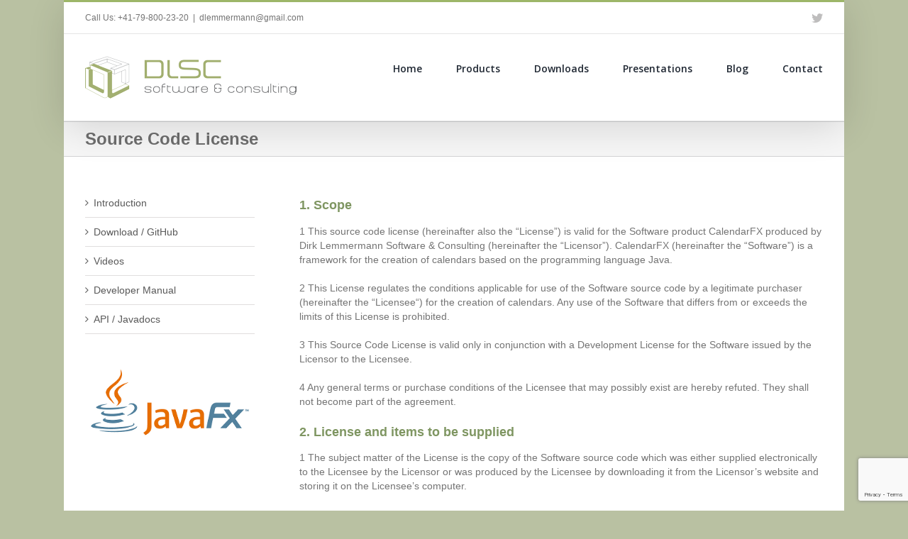

--- FILE ---
content_type: text/html; charset=utf-8
request_url: https://www.google.com/recaptcha/api2/anchor?ar=1&k=6LcRKo0UAAAAALEgsLVpPFRPahE52NxfcC-8B-9X&co=aHR0cHM6Ly9kbHNjLmNvbTo0NDM.&hl=en&v=PoyoqOPhxBO7pBk68S4YbpHZ&size=invisible&anchor-ms=20000&execute-ms=30000&cb=ioqyzg90liwc
body_size: 48888
content:
<!DOCTYPE HTML><html dir="ltr" lang="en"><head><meta http-equiv="Content-Type" content="text/html; charset=UTF-8">
<meta http-equiv="X-UA-Compatible" content="IE=edge">
<title>reCAPTCHA</title>
<style type="text/css">
/* cyrillic-ext */
@font-face {
  font-family: 'Roboto';
  font-style: normal;
  font-weight: 400;
  font-stretch: 100%;
  src: url(//fonts.gstatic.com/s/roboto/v48/KFO7CnqEu92Fr1ME7kSn66aGLdTylUAMa3GUBHMdazTgWw.woff2) format('woff2');
  unicode-range: U+0460-052F, U+1C80-1C8A, U+20B4, U+2DE0-2DFF, U+A640-A69F, U+FE2E-FE2F;
}
/* cyrillic */
@font-face {
  font-family: 'Roboto';
  font-style: normal;
  font-weight: 400;
  font-stretch: 100%;
  src: url(//fonts.gstatic.com/s/roboto/v48/KFO7CnqEu92Fr1ME7kSn66aGLdTylUAMa3iUBHMdazTgWw.woff2) format('woff2');
  unicode-range: U+0301, U+0400-045F, U+0490-0491, U+04B0-04B1, U+2116;
}
/* greek-ext */
@font-face {
  font-family: 'Roboto';
  font-style: normal;
  font-weight: 400;
  font-stretch: 100%;
  src: url(//fonts.gstatic.com/s/roboto/v48/KFO7CnqEu92Fr1ME7kSn66aGLdTylUAMa3CUBHMdazTgWw.woff2) format('woff2');
  unicode-range: U+1F00-1FFF;
}
/* greek */
@font-face {
  font-family: 'Roboto';
  font-style: normal;
  font-weight: 400;
  font-stretch: 100%;
  src: url(//fonts.gstatic.com/s/roboto/v48/KFO7CnqEu92Fr1ME7kSn66aGLdTylUAMa3-UBHMdazTgWw.woff2) format('woff2');
  unicode-range: U+0370-0377, U+037A-037F, U+0384-038A, U+038C, U+038E-03A1, U+03A3-03FF;
}
/* math */
@font-face {
  font-family: 'Roboto';
  font-style: normal;
  font-weight: 400;
  font-stretch: 100%;
  src: url(//fonts.gstatic.com/s/roboto/v48/KFO7CnqEu92Fr1ME7kSn66aGLdTylUAMawCUBHMdazTgWw.woff2) format('woff2');
  unicode-range: U+0302-0303, U+0305, U+0307-0308, U+0310, U+0312, U+0315, U+031A, U+0326-0327, U+032C, U+032F-0330, U+0332-0333, U+0338, U+033A, U+0346, U+034D, U+0391-03A1, U+03A3-03A9, U+03B1-03C9, U+03D1, U+03D5-03D6, U+03F0-03F1, U+03F4-03F5, U+2016-2017, U+2034-2038, U+203C, U+2040, U+2043, U+2047, U+2050, U+2057, U+205F, U+2070-2071, U+2074-208E, U+2090-209C, U+20D0-20DC, U+20E1, U+20E5-20EF, U+2100-2112, U+2114-2115, U+2117-2121, U+2123-214F, U+2190, U+2192, U+2194-21AE, U+21B0-21E5, U+21F1-21F2, U+21F4-2211, U+2213-2214, U+2216-22FF, U+2308-230B, U+2310, U+2319, U+231C-2321, U+2336-237A, U+237C, U+2395, U+239B-23B7, U+23D0, U+23DC-23E1, U+2474-2475, U+25AF, U+25B3, U+25B7, U+25BD, U+25C1, U+25CA, U+25CC, U+25FB, U+266D-266F, U+27C0-27FF, U+2900-2AFF, U+2B0E-2B11, U+2B30-2B4C, U+2BFE, U+3030, U+FF5B, U+FF5D, U+1D400-1D7FF, U+1EE00-1EEFF;
}
/* symbols */
@font-face {
  font-family: 'Roboto';
  font-style: normal;
  font-weight: 400;
  font-stretch: 100%;
  src: url(//fonts.gstatic.com/s/roboto/v48/KFO7CnqEu92Fr1ME7kSn66aGLdTylUAMaxKUBHMdazTgWw.woff2) format('woff2');
  unicode-range: U+0001-000C, U+000E-001F, U+007F-009F, U+20DD-20E0, U+20E2-20E4, U+2150-218F, U+2190, U+2192, U+2194-2199, U+21AF, U+21E6-21F0, U+21F3, U+2218-2219, U+2299, U+22C4-22C6, U+2300-243F, U+2440-244A, U+2460-24FF, U+25A0-27BF, U+2800-28FF, U+2921-2922, U+2981, U+29BF, U+29EB, U+2B00-2BFF, U+4DC0-4DFF, U+FFF9-FFFB, U+10140-1018E, U+10190-1019C, U+101A0, U+101D0-101FD, U+102E0-102FB, U+10E60-10E7E, U+1D2C0-1D2D3, U+1D2E0-1D37F, U+1F000-1F0FF, U+1F100-1F1AD, U+1F1E6-1F1FF, U+1F30D-1F30F, U+1F315, U+1F31C, U+1F31E, U+1F320-1F32C, U+1F336, U+1F378, U+1F37D, U+1F382, U+1F393-1F39F, U+1F3A7-1F3A8, U+1F3AC-1F3AF, U+1F3C2, U+1F3C4-1F3C6, U+1F3CA-1F3CE, U+1F3D4-1F3E0, U+1F3ED, U+1F3F1-1F3F3, U+1F3F5-1F3F7, U+1F408, U+1F415, U+1F41F, U+1F426, U+1F43F, U+1F441-1F442, U+1F444, U+1F446-1F449, U+1F44C-1F44E, U+1F453, U+1F46A, U+1F47D, U+1F4A3, U+1F4B0, U+1F4B3, U+1F4B9, U+1F4BB, U+1F4BF, U+1F4C8-1F4CB, U+1F4D6, U+1F4DA, U+1F4DF, U+1F4E3-1F4E6, U+1F4EA-1F4ED, U+1F4F7, U+1F4F9-1F4FB, U+1F4FD-1F4FE, U+1F503, U+1F507-1F50B, U+1F50D, U+1F512-1F513, U+1F53E-1F54A, U+1F54F-1F5FA, U+1F610, U+1F650-1F67F, U+1F687, U+1F68D, U+1F691, U+1F694, U+1F698, U+1F6AD, U+1F6B2, U+1F6B9-1F6BA, U+1F6BC, U+1F6C6-1F6CF, U+1F6D3-1F6D7, U+1F6E0-1F6EA, U+1F6F0-1F6F3, U+1F6F7-1F6FC, U+1F700-1F7FF, U+1F800-1F80B, U+1F810-1F847, U+1F850-1F859, U+1F860-1F887, U+1F890-1F8AD, U+1F8B0-1F8BB, U+1F8C0-1F8C1, U+1F900-1F90B, U+1F93B, U+1F946, U+1F984, U+1F996, U+1F9E9, U+1FA00-1FA6F, U+1FA70-1FA7C, U+1FA80-1FA89, U+1FA8F-1FAC6, U+1FACE-1FADC, U+1FADF-1FAE9, U+1FAF0-1FAF8, U+1FB00-1FBFF;
}
/* vietnamese */
@font-face {
  font-family: 'Roboto';
  font-style: normal;
  font-weight: 400;
  font-stretch: 100%;
  src: url(//fonts.gstatic.com/s/roboto/v48/KFO7CnqEu92Fr1ME7kSn66aGLdTylUAMa3OUBHMdazTgWw.woff2) format('woff2');
  unicode-range: U+0102-0103, U+0110-0111, U+0128-0129, U+0168-0169, U+01A0-01A1, U+01AF-01B0, U+0300-0301, U+0303-0304, U+0308-0309, U+0323, U+0329, U+1EA0-1EF9, U+20AB;
}
/* latin-ext */
@font-face {
  font-family: 'Roboto';
  font-style: normal;
  font-weight: 400;
  font-stretch: 100%;
  src: url(//fonts.gstatic.com/s/roboto/v48/KFO7CnqEu92Fr1ME7kSn66aGLdTylUAMa3KUBHMdazTgWw.woff2) format('woff2');
  unicode-range: U+0100-02BA, U+02BD-02C5, U+02C7-02CC, U+02CE-02D7, U+02DD-02FF, U+0304, U+0308, U+0329, U+1D00-1DBF, U+1E00-1E9F, U+1EF2-1EFF, U+2020, U+20A0-20AB, U+20AD-20C0, U+2113, U+2C60-2C7F, U+A720-A7FF;
}
/* latin */
@font-face {
  font-family: 'Roboto';
  font-style: normal;
  font-weight: 400;
  font-stretch: 100%;
  src: url(//fonts.gstatic.com/s/roboto/v48/KFO7CnqEu92Fr1ME7kSn66aGLdTylUAMa3yUBHMdazQ.woff2) format('woff2');
  unicode-range: U+0000-00FF, U+0131, U+0152-0153, U+02BB-02BC, U+02C6, U+02DA, U+02DC, U+0304, U+0308, U+0329, U+2000-206F, U+20AC, U+2122, U+2191, U+2193, U+2212, U+2215, U+FEFF, U+FFFD;
}
/* cyrillic-ext */
@font-face {
  font-family: 'Roboto';
  font-style: normal;
  font-weight: 500;
  font-stretch: 100%;
  src: url(//fonts.gstatic.com/s/roboto/v48/KFO7CnqEu92Fr1ME7kSn66aGLdTylUAMa3GUBHMdazTgWw.woff2) format('woff2');
  unicode-range: U+0460-052F, U+1C80-1C8A, U+20B4, U+2DE0-2DFF, U+A640-A69F, U+FE2E-FE2F;
}
/* cyrillic */
@font-face {
  font-family: 'Roboto';
  font-style: normal;
  font-weight: 500;
  font-stretch: 100%;
  src: url(//fonts.gstatic.com/s/roboto/v48/KFO7CnqEu92Fr1ME7kSn66aGLdTylUAMa3iUBHMdazTgWw.woff2) format('woff2');
  unicode-range: U+0301, U+0400-045F, U+0490-0491, U+04B0-04B1, U+2116;
}
/* greek-ext */
@font-face {
  font-family: 'Roboto';
  font-style: normal;
  font-weight: 500;
  font-stretch: 100%;
  src: url(//fonts.gstatic.com/s/roboto/v48/KFO7CnqEu92Fr1ME7kSn66aGLdTylUAMa3CUBHMdazTgWw.woff2) format('woff2');
  unicode-range: U+1F00-1FFF;
}
/* greek */
@font-face {
  font-family: 'Roboto';
  font-style: normal;
  font-weight: 500;
  font-stretch: 100%;
  src: url(//fonts.gstatic.com/s/roboto/v48/KFO7CnqEu92Fr1ME7kSn66aGLdTylUAMa3-UBHMdazTgWw.woff2) format('woff2');
  unicode-range: U+0370-0377, U+037A-037F, U+0384-038A, U+038C, U+038E-03A1, U+03A3-03FF;
}
/* math */
@font-face {
  font-family: 'Roboto';
  font-style: normal;
  font-weight: 500;
  font-stretch: 100%;
  src: url(//fonts.gstatic.com/s/roboto/v48/KFO7CnqEu92Fr1ME7kSn66aGLdTylUAMawCUBHMdazTgWw.woff2) format('woff2');
  unicode-range: U+0302-0303, U+0305, U+0307-0308, U+0310, U+0312, U+0315, U+031A, U+0326-0327, U+032C, U+032F-0330, U+0332-0333, U+0338, U+033A, U+0346, U+034D, U+0391-03A1, U+03A3-03A9, U+03B1-03C9, U+03D1, U+03D5-03D6, U+03F0-03F1, U+03F4-03F5, U+2016-2017, U+2034-2038, U+203C, U+2040, U+2043, U+2047, U+2050, U+2057, U+205F, U+2070-2071, U+2074-208E, U+2090-209C, U+20D0-20DC, U+20E1, U+20E5-20EF, U+2100-2112, U+2114-2115, U+2117-2121, U+2123-214F, U+2190, U+2192, U+2194-21AE, U+21B0-21E5, U+21F1-21F2, U+21F4-2211, U+2213-2214, U+2216-22FF, U+2308-230B, U+2310, U+2319, U+231C-2321, U+2336-237A, U+237C, U+2395, U+239B-23B7, U+23D0, U+23DC-23E1, U+2474-2475, U+25AF, U+25B3, U+25B7, U+25BD, U+25C1, U+25CA, U+25CC, U+25FB, U+266D-266F, U+27C0-27FF, U+2900-2AFF, U+2B0E-2B11, U+2B30-2B4C, U+2BFE, U+3030, U+FF5B, U+FF5D, U+1D400-1D7FF, U+1EE00-1EEFF;
}
/* symbols */
@font-face {
  font-family: 'Roboto';
  font-style: normal;
  font-weight: 500;
  font-stretch: 100%;
  src: url(//fonts.gstatic.com/s/roboto/v48/KFO7CnqEu92Fr1ME7kSn66aGLdTylUAMaxKUBHMdazTgWw.woff2) format('woff2');
  unicode-range: U+0001-000C, U+000E-001F, U+007F-009F, U+20DD-20E0, U+20E2-20E4, U+2150-218F, U+2190, U+2192, U+2194-2199, U+21AF, U+21E6-21F0, U+21F3, U+2218-2219, U+2299, U+22C4-22C6, U+2300-243F, U+2440-244A, U+2460-24FF, U+25A0-27BF, U+2800-28FF, U+2921-2922, U+2981, U+29BF, U+29EB, U+2B00-2BFF, U+4DC0-4DFF, U+FFF9-FFFB, U+10140-1018E, U+10190-1019C, U+101A0, U+101D0-101FD, U+102E0-102FB, U+10E60-10E7E, U+1D2C0-1D2D3, U+1D2E0-1D37F, U+1F000-1F0FF, U+1F100-1F1AD, U+1F1E6-1F1FF, U+1F30D-1F30F, U+1F315, U+1F31C, U+1F31E, U+1F320-1F32C, U+1F336, U+1F378, U+1F37D, U+1F382, U+1F393-1F39F, U+1F3A7-1F3A8, U+1F3AC-1F3AF, U+1F3C2, U+1F3C4-1F3C6, U+1F3CA-1F3CE, U+1F3D4-1F3E0, U+1F3ED, U+1F3F1-1F3F3, U+1F3F5-1F3F7, U+1F408, U+1F415, U+1F41F, U+1F426, U+1F43F, U+1F441-1F442, U+1F444, U+1F446-1F449, U+1F44C-1F44E, U+1F453, U+1F46A, U+1F47D, U+1F4A3, U+1F4B0, U+1F4B3, U+1F4B9, U+1F4BB, U+1F4BF, U+1F4C8-1F4CB, U+1F4D6, U+1F4DA, U+1F4DF, U+1F4E3-1F4E6, U+1F4EA-1F4ED, U+1F4F7, U+1F4F9-1F4FB, U+1F4FD-1F4FE, U+1F503, U+1F507-1F50B, U+1F50D, U+1F512-1F513, U+1F53E-1F54A, U+1F54F-1F5FA, U+1F610, U+1F650-1F67F, U+1F687, U+1F68D, U+1F691, U+1F694, U+1F698, U+1F6AD, U+1F6B2, U+1F6B9-1F6BA, U+1F6BC, U+1F6C6-1F6CF, U+1F6D3-1F6D7, U+1F6E0-1F6EA, U+1F6F0-1F6F3, U+1F6F7-1F6FC, U+1F700-1F7FF, U+1F800-1F80B, U+1F810-1F847, U+1F850-1F859, U+1F860-1F887, U+1F890-1F8AD, U+1F8B0-1F8BB, U+1F8C0-1F8C1, U+1F900-1F90B, U+1F93B, U+1F946, U+1F984, U+1F996, U+1F9E9, U+1FA00-1FA6F, U+1FA70-1FA7C, U+1FA80-1FA89, U+1FA8F-1FAC6, U+1FACE-1FADC, U+1FADF-1FAE9, U+1FAF0-1FAF8, U+1FB00-1FBFF;
}
/* vietnamese */
@font-face {
  font-family: 'Roboto';
  font-style: normal;
  font-weight: 500;
  font-stretch: 100%;
  src: url(//fonts.gstatic.com/s/roboto/v48/KFO7CnqEu92Fr1ME7kSn66aGLdTylUAMa3OUBHMdazTgWw.woff2) format('woff2');
  unicode-range: U+0102-0103, U+0110-0111, U+0128-0129, U+0168-0169, U+01A0-01A1, U+01AF-01B0, U+0300-0301, U+0303-0304, U+0308-0309, U+0323, U+0329, U+1EA0-1EF9, U+20AB;
}
/* latin-ext */
@font-face {
  font-family: 'Roboto';
  font-style: normal;
  font-weight: 500;
  font-stretch: 100%;
  src: url(//fonts.gstatic.com/s/roboto/v48/KFO7CnqEu92Fr1ME7kSn66aGLdTylUAMa3KUBHMdazTgWw.woff2) format('woff2');
  unicode-range: U+0100-02BA, U+02BD-02C5, U+02C7-02CC, U+02CE-02D7, U+02DD-02FF, U+0304, U+0308, U+0329, U+1D00-1DBF, U+1E00-1E9F, U+1EF2-1EFF, U+2020, U+20A0-20AB, U+20AD-20C0, U+2113, U+2C60-2C7F, U+A720-A7FF;
}
/* latin */
@font-face {
  font-family: 'Roboto';
  font-style: normal;
  font-weight: 500;
  font-stretch: 100%;
  src: url(//fonts.gstatic.com/s/roboto/v48/KFO7CnqEu92Fr1ME7kSn66aGLdTylUAMa3yUBHMdazQ.woff2) format('woff2');
  unicode-range: U+0000-00FF, U+0131, U+0152-0153, U+02BB-02BC, U+02C6, U+02DA, U+02DC, U+0304, U+0308, U+0329, U+2000-206F, U+20AC, U+2122, U+2191, U+2193, U+2212, U+2215, U+FEFF, U+FFFD;
}
/* cyrillic-ext */
@font-face {
  font-family: 'Roboto';
  font-style: normal;
  font-weight: 900;
  font-stretch: 100%;
  src: url(//fonts.gstatic.com/s/roboto/v48/KFO7CnqEu92Fr1ME7kSn66aGLdTylUAMa3GUBHMdazTgWw.woff2) format('woff2');
  unicode-range: U+0460-052F, U+1C80-1C8A, U+20B4, U+2DE0-2DFF, U+A640-A69F, U+FE2E-FE2F;
}
/* cyrillic */
@font-face {
  font-family: 'Roboto';
  font-style: normal;
  font-weight: 900;
  font-stretch: 100%;
  src: url(//fonts.gstatic.com/s/roboto/v48/KFO7CnqEu92Fr1ME7kSn66aGLdTylUAMa3iUBHMdazTgWw.woff2) format('woff2');
  unicode-range: U+0301, U+0400-045F, U+0490-0491, U+04B0-04B1, U+2116;
}
/* greek-ext */
@font-face {
  font-family: 'Roboto';
  font-style: normal;
  font-weight: 900;
  font-stretch: 100%;
  src: url(//fonts.gstatic.com/s/roboto/v48/KFO7CnqEu92Fr1ME7kSn66aGLdTylUAMa3CUBHMdazTgWw.woff2) format('woff2');
  unicode-range: U+1F00-1FFF;
}
/* greek */
@font-face {
  font-family: 'Roboto';
  font-style: normal;
  font-weight: 900;
  font-stretch: 100%;
  src: url(//fonts.gstatic.com/s/roboto/v48/KFO7CnqEu92Fr1ME7kSn66aGLdTylUAMa3-UBHMdazTgWw.woff2) format('woff2');
  unicode-range: U+0370-0377, U+037A-037F, U+0384-038A, U+038C, U+038E-03A1, U+03A3-03FF;
}
/* math */
@font-face {
  font-family: 'Roboto';
  font-style: normal;
  font-weight: 900;
  font-stretch: 100%;
  src: url(//fonts.gstatic.com/s/roboto/v48/KFO7CnqEu92Fr1ME7kSn66aGLdTylUAMawCUBHMdazTgWw.woff2) format('woff2');
  unicode-range: U+0302-0303, U+0305, U+0307-0308, U+0310, U+0312, U+0315, U+031A, U+0326-0327, U+032C, U+032F-0330, U+0332-0333, U+0338, U+033A, U+0346, U+034D, U+0391-03A1, U+03A3-03A9, U+03B1-03C9, U+03D1, U+03D5-03D6, U+03F0-03F1, U+03F4-03F5, U+2016-2017, U+2034-2038, U+203C, U+2040, U+2043, U+2047, U+2050, U+2057, U+205F, U+2070-2071, U+2074-208E, U+2090-209C, U+20D0-20DC, U+20E1, U+20E5-20EF, U+2100-2112, U+2114-2115, U+2117-2121, U+2123-214F, U+2190, U+2192, U+2194-21AE, U+21B0-21E5, U+21F1-21F2, U+21F4-2211, U+2213-2214, U+2216-22FF, U+2308-230B, U+2310, U+2319, U+231C-2321, U+2336-237A, U+237C, U+2395, U+239B-23B7, U+23D0, U+23DC-23E1, U+2474-2475, U+25AF, U+25B3, U+25B7, U+25BD, U+25C1, U+25CA, U+25CC, U+25FB, U+266D-266F, U+27C0-27FF, U+2900-2AFF, U+2B0E-2B11, U+2B30-2B4C, U+2BFE, U+3030, U+FF5B, U+FF5D, U+1D400-1D7FF, U+1EE00-1EEFF;
}
/* symbols */
@font-face {
  font-family: 'Roboto';
  font-style: normal;
  font-weight: 900;
  font-stretch: 100%;
  src: url(//fonts.gstatic.com/s/roboto/v48/KFO7CnqEu92Fr1ME7kSn66aGLdTylUAMaxKUBHMdazTgWw.woff2) format('woff2');
  unicode-range: U+0001-000C, U+000E-001F, U+007F-009F, U+20DD-20E0, U+20E2-20E4, U+2150-218F, U+2190, U+2192, U+2194-2199, U+21AF, U+21E6-21F0, U+21F3, U+2218-2219, U+2299, U+22C4-22C6, U+2300-243F, U+2440-244A, U+2460-24FF, U+25A0-27BF, U+2800-28FF, U+2921-2922, U+2981, U+29BF, U+29EB, U+2B00-2BFF, U+4DC0-4DFF, U+FFF9-FFFB, U+10140-1018E, U+10190-1019C, U+101A0, U+101D0-101FD, U+102E0-102FB, U+10E60-10E7E, U+1D2C0-1D2D3, U+1D2E0-1D37F, U+1F000-1F0FF, U+1F100-1F1AD, U+1F1E6-1F1FF, U+1F30D-1F30F, U+1F315, U+1F31C, U+1F31E, U+1F320-1F32C, U+1F336, U+1F378, U+1F37D, U+1F382, U+1F393-1F39F, U+1F3A7-1F3A8, U+1F3AC-1F3AF, U+1F3C2, U+1F3C4-1F3C6, U+1F3CA-1F3CE, U+1F3D4-1F3E0, U+1F3ED, U+1F3F1-1F3F3, U+1F3F5-1F3F7, U+1F408, U+1F415, U+1F41F, U+1F426, U+1F43F, U+1F441-1F442, U+1F444, U+1F446-1F449, U+1F44C-1F44E, U+1F453, U+1F46A, U+1F47D, U+1F4A3, U+1F4B0, U+1F4B3, U+1F4B9, U+1F4BB, U+1F4BF, U+1F4C8-1F4CB, U+1F4D6, U+1F4DA, U+1F4DF, U+1F4E3-1F4E6, U+1F4EA-1F4ED, U+1F4F7, U+1F4F9-1F4FB, U+1F4FD-1F4FE, U+1F503, U+1F507-1F50B, U+1F50D, U+1F512-1F513, U+1F53E-1F54A, U+1F54F-1F5FA, U+1F610, U+1F650-1F67F, U+1F687, U+1F68D, U+1F691, U+1F694, U+1F698, U+1F6AD, U+1F6B2, U+1F6B9-1F6BA, U+1F6BC, U+1F6C6-1F6CF, U+1F6D3-1F6D7, U+1F6E0-1F6EA, U+1F6F0-1F6F3, U+1F6F7-1F6FC, U+1F700-1F7FF, U+1F800-1F80B, U+1F810-1F847, U+1F850-1F859, U+1F860-1F887, U+1F890-1F8AD, U+1F8B0-1F8BB, U+1F8C0-1F8C1, U+1F900-1F90B, U+1F93B, U+1F946, U+1F984, U+1F996, U+1F9E9, U+1FA00-1FA6F, U+1FA70-1FA7C, U+1FA80-1FA89, U+1FA8F-1FAC6, U+1FACE-1FADC, U+1FADF-1FAE9, U+1FAF0-1FAF8, U+1FB00-1FBFF;
}
/* vietnamese */
@font-face {
  font-family: 'Roboto';
  font-style: normal;
  font-weight: 900;
  font-stretch: 100%;
  src: url(//fonts.gstatic.com/s/roboto/v48/KFO7CnqEu92Fr1ME7kSn66aGLdTylUAMa3OUBHMdazTgWw.woff2) format('woff2');
  unicode-range: U+0102-0103, U+0110-0111, U+0128-0129, U+0168-0169, U+01A0-01A1, U+01AF-01B0, U+0300-0301, U+0303-0304, U+0308-0309, U+0323, U+0329, U+1EA0-1EF9, U+20AB;
}
/* latin-ext */
@font-face {
  font-family: 'Roboto';
  font-style: normal;
  font-weight: 900;
  font-stretch: 100%;
  src: url(//fonts.gstatic.com/s/roboto/v48/KFO7CnqEu92Fr1ME7kSn66aGLdTylUAMa3KUBHMdazTgWw.woff2) format('woff2');
  unicode-range: U+0100-02BA, U+02BD-02C5, U+02C7-02CC, U+02CE-02D7, U+02DD-02FF, U+0304, U+0308, U+0329, U+1D00-1DBF, U+1E00-1E9F, U+1EF2-1EFF, U+2020, U+20A0-20AB, U+20AD-20C0, U+2113, U+2C60-2C7F, U+A720-A7FF;
}
/* latin */
@font-face {
  font-family: 'Roboto';
  font-style: normal;
  font-weight: 900;
  font-stretch: 100%;
  src: url(//fonts.gstatic.com/s/roboto/v48/KFO7CnqEu92Fr1ME7kSn66aGLdTylUAMa3yUBHMdazQ.woff2) format('woff2');
  unicode-range: U+0000-00FF, U+0131, U+0152-0153, U+02BB-02BC, U+02C6, U+02DA, U+02DC, U+0304, U+0308, U+0329, U+2000-206F, U+20AC, U+2122, U+2191, U+2193, U+2212, U+2215, U+FEFF, U+FFFD;
}

</style>
<link rel="stylesheet" type="text/css" href="https://www.gstatic.com/recaptcha/releases/PoyoqOPhxBO7pBk68S4YbpHZ/styles__ltr.css">
<script nonce="nieV_4pgb77FSWnB2QChrg" type="text/javascript">window['__recaptcha_api'] = 'https://www.google.com/recaptcha/api2/';</script>
<script type="text/javascript" src="https://www.gstatic.com/recaptcha/releases/PoyoqOPhxBO7pBk68S4YbpHZ/recaptcha__en.js" nonce="nieV_4pgb77FSWnB2QChrg">
      
    </script></head>
<body><div id="rc-anchor-alert" class="rc-anchor-alert"></div>
<input type="hidden" id="recaptcha-token" value="[base64]">
<script type="text/javascript" nonce="nieV_4pgb77FSWnB2QChrg">
      recaptcha.anchor.Main.init("[\x22ainput\x22,[\x22bgdata\x22,\x22\x22,\[base64]/[base64]/[base64]/[base64]/[base64]/[base64]/KGcoTywyNTMsTy5PKSxVRyhPLEMpKTpnKE8sMjUzLEMpLE8pKSxsKSksTykpfSxieT1mdW5jdGlvbihDLE8sdSxsKXtmb3IobD0odT1SKEMpLDApO08+MDtPLS0pbD1sPDw4fFooQyk7ZyhDLHUsbCl9LFVHPWZ1bmN0aW9uKEMsTyl7Qy5pLmxlbmd0aD4xMDQ/[base64]/[base64]/[base64]/[base64]/[base64]/[base64]/[base64]\\u003d\x22,\[base64]\x22,\[base64]/[base64]/[base64]/Ds8OEw7xHecKxJCx5asOSEjHDpwI7w7kKAsOLAcOywphEejkrcMKKCD/DkAF0fgTCiVXCuThzRsOpw7vCrcKZeyJ1wocAwpFWw6F3UA4Zwp4gwpDCsBPDkMKxM3QmD8OCAQI2woAsV2EvBAwBZQ4/[base64]/w4FXw7R8w4ABwrNnODB/[base64]/[base64]/[base64]/[base64]/WXhYwoZKw5lHw6QyMcOQVMOaw7nCkcKGwrLCjcOmw79Uw5zCkQNUwpTDoyPCo8OXKi/Cl07DkMKSLcOgBysGwo4kw7lUY0fCiBkiwqAjw6VrKmgVNMOJEMOKRsK7LsO9w75Jw5PCj8OCK0DClj9kwosVBcKDworDhlJDWXPDoDfDmF9iw5rCjhMKScOyPnzCoFTCqjZyTSvCo8Ohw41afcKTCcK8wqtfwqVIwq4yNXRDwoTDj8K/wpnCqGhCwoXDhk4RFzB8IcKJw5XCknjCiRtqwrbDgjcia3wMLcOJGVXCjsK2wqLDscKuT2TDlD9GB8KRwqwFV1jCpMKEwrh7HkkIWsO9w67DjgjDgMOQwoEmUDfCumhww4NYwp5ALMOUBjrDnmfDm8OLwpQSw4Z6ORzDm8K/[base64]/CmEseGcOewrYVZUUCNcOgw6TCsg0KwqXCj8Ktw4TDhMOgPQt0csK6wprCkMOnWS/Ci8Oow4HCignCjsOWwofClMKGwp5uYRHCksKWe8O4eAHCicKswrHCsxwawrLDiFQOwqDCoy4hwq3ChsKHwpR4w4IjwqbDqMKpZMOpw4DDkQNNwowHwo8swp/DscKZw7lKw7dHUcK9H3nDtQLDnsOqw6Uowrsvw6Mgw40ncAJrA8KcMMK+wrEoG2vDry/DucOLYH0oF8KVGm1bw7gvw6DDtcOjw4LCk8OuIMOQbMOIf1vDgsO5IcKuwq/CiMOcL8Kvw6bCuFnDpC/CuSXDqCgRH8KuF8OXUhHDv8OcDHILw77CuxbDlEkgwoLDisK+w6MMwpPDq8OcPcKUGsKcCMO+wpN2IgbCgU1JWibCvsO8UjFAAsK7wqdKwpAnZcOvw5hFw5FrwrscZcOiZsO/w4NcCHRaw6kwwq/Ct8O2ScOFRyXCmMObw59zw5/DksOfWsOUw4XDusOvwoIAw5XCqsO/OkjDqm0PwrbDicOHYUltbsOmX0PDq8Kiwpt8w7PDmcO8wp4Mwp/DvXJcw6lCwpEXwo4+UBTCvGHCikDChGTCmMOcclPCt1YTa8KESWLCucOaw4o1NB5kdHFyFMOxw5TCj8ORG3DCtx4SE3AYW2/[base64]/DklvCksKnH8KwRcKGwrnCvhR4CTwsRsKtwpTCjsOQIsKPwppmwpI9NAQAwqbCmEI6w7nCqVtJw5PCnxxlw5Ntw5zDsCcbwrY8w6zCs8KncSzDrwRdRcOEV8OEw5jCgcKRWyc0a8O0w4LDmXjDqMOOw5fDuMOtasKzEBBARjhew4vCpHFEw4LDnMKJw5s1woo7wp3Chi/[base64]/Dggl9w50Pwqhww70kwpTCs8KrbzbDscK9wrs2wrvDhV4Sw6F7QVcCb0bCoGbClks5w4MPcsO7OicBw4nCm8OZwoXDjhshPcKEwq1VRhAxw6LCpcOtw7XCm8KawpvDlsOdw7TCpsOGek1Hwo/Cuw1jLBXDqsOiKsODw7/CisKgwqEQwpfCkcOpwrPDnMKxCHvDngw1w6rDsVjCiGjDsMOJw5UPYMKkTcKEClLClQoTwpDCo8Ohwrl1w6rDksKVw4DDnU4MCMOjwr3ClcOrwo1hQMO9YHLCjsK+KgfDm8KuW8K9XR1cQXNCw7IIXGh4HcO+RsKfw4nCrsOPw74lU8KJacK/FRp/[base64]/[base64]/CkT4BG8O3w6Uaw4fCiFfCo2nCtjc/wpNzT3HCslLDoAccwp7CkcOSTiJdw6taBGzCtcOLw47CtTHDqCPDohnCvMOJwr5Mw7I8w5LCrFDCjcORdsK1w7M7Sl9Mw6k1wq5wUEoLTsKDw4Z8wpTDpy4gwp3Cq3zCu2TCrHd8wojCpMKgw7/CrzM8wq5qw5EyHMOtwq/DkMOFw4HCj8O/an1bw6DCp8Kufx/DtMONw7c3w6HDoMKmw69JVUrDksKvYw7CpcKIwoZ6aCVnw71LG8Kjw5/Ck8OUN1ovw4peU8ORwoZeIAtrw75FSUPDr8KFeQPDum8zf8O7wrvCtcOVw6/DjcOVw48vw5/[base64]/wpzCgngPw4QwwoZfw4XDp0EuK8KiwpzDgVgnw5fCmUzCj8KeM1/Dl8OuKxYiIn8EX8KXwqnCrybChcOJw5PDuFrDusOsRAjDvA1LwoZ+w7Nlw5/CpsKSwoBVEcKIRiTChzLCoQ3CixDDmAAEw4HDlMKAIS0Iw48iYsOwwoUbfMOtGzh4TsOoJsObSMOpwr/CgWLCmnMwEMO8FibCocOEwrrDgWoiwpppC8OkF8KQw6DDpzRqw47DhFJ9w7LDrMKewq7DosOjwqPCrw/[base64]/[base64]/[base64]/wrZdB8KxwrETaizCv1sKw6vChcOTw5DCv1ENSQ/CjjdZwoYKccOsw4LCl2/DvsORw6sZwpBCw7ktw7gZwqjDoMOfw4fCu8OlcsKgwpRJwpbDpH0lW8OgE8KUw5nDqsKlwqXDl8KKaMKBw5XCoCp/wrJhwo0PRRDDr0XDqjBKQx4Aw7h0P8OFE8Ktw5JLDsOTCMOWYScQw7HCq8KOw5LDjkzDqg7DlHEBw5hQwpsXw7nCpAJBwrbClT8wN8KbwpJMwrvCkcKdwpN2wp9/E8KgBxfCmUx8YsK0Agx5wqfCm8OAPsOiCywHw490XsKiK8KewrFLw73ClcOZTzIVw6glwr/[base64]/DsMK4w73DocKww4jCnwoiw65oZsK2bkzCmDbCoGQjwpw2BCQbFsKQwp9HHHcYfjrCgDLCgMKqE8KdbUbCgg0rw41uw7fCnGdhw7c8QSXCqcK2wqxaw7vCjMKgQXYTwpTDjsK5w68aAsOmw7NSw7zDusOJwqoIw7RVw6TCqMO6Xy/[base64]/[base64]/DhGDDjcOSUsOFwponSzUJw5ZJNggqw6LCn8KJw4HDiMKIwofDo8OawotNRsOTw7PCksO3w548VTHDuiItBHMIw4QUw6pfwq/[base64]/CkcOMLcKTfBLDkXPDggvCh8KYXRwtZ2XDhHXDrMKtw55FGDlow5TDqBY5UnLCgXjChg4GcRbCosKmTcOLbAhvwq5YGcKSw5UrVGASSMOpwpDCj8KCDk5yw6rDvMKPGW0XE8OPE8OJIR/CqzQ0wofDh8OYwrADClXCkcKlIMOTQFjCunzDl8Ksf01QQiDDocOCwrpzw58KNcOWD8KPwpvCksOqP1pJwrpjS8ONCsKxw7TCqHsZAMKdwoZhPC4eLMOzwpvCgS3DrsKRw6PCrsKdw5fCosK4C8K6W3cjfkjCtMKHw54WL8Orw7PCi0XCv8Okw5/CgsKuw7TDsMKawrLCjsO4wqoOw4o2wqzCpMKCfnLCqsKZJQN3w5IUMzMSw7rDmk3CmlXClMKiw4koXVjCmgRTw73CgXTDgcKpScKjcsKgeD/CpcOYUHTDt14eYcKIecOzw5YEw4NcEC9mwpF8wq9pQ8OuM8KCwodjNsOCw4bCpcKQPAlew4N4w63DqCZAw5XDtcKPNjHDn8OEw7E/OcOQGcKIwonCj8OyBMOXbQBqwpAqCsOUZ8Okw67Ds1k/wqxMMwBrwp3DqcKXAMOxwrEGw7rDjcKuwonCv3oBOcOqUcKiOQfDvgbCuMOewrPDi8KDwpzDrsOiGFxKwpp5ahozGcOjVnvCgsO/[base64]/CssKCwpzDisOQwrrCvTPCk8OvFnPClSwNKE5GwrvDqMOsIsKbJsKwLGTDtcKxw5AJZcKBJX9XbsK3TcKccw7Cn2jDk8OCwo/DmMOOXcOHwqDDqcK6w6/DgHE3w6chw78TPmgAfApPwqjDinDChn/[base64]/[base64]/[base64]/DtzDDgknDmwjCkcKew6EFwrnDj1pmYUTDksODecKBwoBPdFrCkcKRPAI3w5sJHDgmNEYVw7jCpMO+wq5TwoLCvcOlLMOCGMO7AHXCjcOvIsOAH8Okw5B5BXjCgMONIcO9f8KdwpdJMBd4wpDDs1cNFsOSwqnCi8Kawpd/w63CvzdlCxNqKsK6DMKww6BVwr9decKuQklrwpvCtErDqVvChsKnw7PCm8KmwpYCwopgBMORw7zCu8KdRV/CiT5nwoPDmGsDw70tU8KpX8K8NlpRwp1oIcOGwqjCjsO8BcO/LMO4wopdaG/CrMKyGsKaZsOzNlcWwqpNw6QEZcO3wp7CpMOrwqpiL8KYazUnw5AWw4vDlCbDssKew5oxwp/DscKfD8K8AsKySShPwq0RaQDDrcK3OldRw5TCsMKmfMOTBk/DsDDCkmACYcKeE8OsT8OhVMOTesODF8KSw5zCtA3DgFzDkMKiWWTCkgTCmcKSUcO4woTCi8OiwrJ4w4zDvj4TIUrDqcKzw5TCjmrDt8O2wqpCD8OwFsK3eMKcw5BBw7jDpUbDnmHCuE/DowTDoBvDo8Oiwppww7/ClcOnwrtSwpFawqQwwrpVw7rDjcKsXxrDuRDDgAvCqcO3V8OCa8KgDMOiScOWG8KpLBpXWxPClsKBFMOCwoktaDQWL8OXwrZcD8OjAMOgM8KWw4jDkcOOwrtzY8KVCXnCiCTDhBXCnH/ColAewogsWjImcMKkwoLDj0PDgAovw7rCtUvDksOodMK/woNPwoLCo8K5wpcSwoLCvsK7w414w7x3wovDsMOwwprCmHjDvyjCmMOeURvCi8KlLMOXwrDCmnzDnMKEw4FpdMO/wrMxU8KaRsKLwrBLccKKw6bDvcO+dh3CmlXConMcwqoEVXpsDSLDqnHCk8OoAmVlw5YWwo9Tw4XDoMO+w7E6GcOCw5oswqU/wpXChRPDu1/CmcKaw5/CoHLCrsOEwp7CpQ7ChcOHesOlOSbCnGnChH/DrsKRIh5Nw4jDlcOsw7MfTQViw5DDs1vCgsOaYxDCtMKFwrPCvMK2w6jCsMKpw6xLwpXCukrDhTvCiUTCrsK5HDTDpMKbKMOIFsOwOV9Ew7bCs3nCg1Efwp/DkcOLwpdcbsKAKQIsGcK2w6ptwqLClMKLQcKSRShTwpnDmVvCqEoaIhnDqMOmwp88w5VawoDDmnHCtMOpfcOswrMLNcOlLMO0w6PDp0kONMO7a2HCpSnDiQg3BsOOw4rDr0cCTMKcwq1gdcOGajrClcKsG8KvZcOKG3/CoMOTUcOENn4SRDHDhsKOD8KkwpR6BUhAw7MvYMO9w5nDl8OgFMKTwohEeA/Ds0jCnAt2K8KjD8OIw4rDqADDhcKLE8OYN3rCvcOtOkMafjHChCHCksOLw6XDtgjDhkJ8w4tCfwJ8D15wK8KUwq7DowrCsTrDusOAw4kdwqhKwr0MTcKeacO5w4VhNTwXUmbDu0sTb8OUwpdbwofCrcO6CsKUwoTCgMOswqDCk8OofsOdwqpMYsO2woDCosO2wp/DtMO7w74zB8KZUsOrw4nDjMKJwolPwovDlsOQRRR/OBtawrZuTWELw70Uw7cUaV7CsMKKwq1HwqFeaD7CscKaYyvCmjomwrfCmMKDUQTDpygswpbDv8Ojw6zDs8KLwp8gwq1/PmogB8O5w7/DpDvCnUNWWAvDisOQZMO6wprCicK3wq7CjMOdw4jCiyQIwodUI8KQV8OWw7vCnXoFwo0IYMKMEcOvw7/DhcOowoN5acOSwqBIf8OkUlRCw4LCscK+w5DDtjVkFF01EMKxwqTDiSZawqcaUcK0wpxgW8Kcw6jDsX5twrYdwrR2wqEcwojCpmPCn8KmRCvDuE/DqcOxO0fCrsKaahvCuMOOeEEEw7/ClHnDh8O8fcKwZ0DCkcKnw6DDnMKbwq/CvngKbzx6ScKqUnlkwrtFXsOrwoJtB1hrw4vCizQjHhZcw5zDgcO3GMOSw41qw6Fsw4MRwrLDmTRJdzFzBhpwJk/CrcOwSQdWIXTDhEPDk1/DrsKLIkNiEWIQVcKywq/DgmhTGzgQw7fCv8O8EsOGw7k1b8OkPXsIOU3DvcKzBC/DlTJkR8Kgw5jCnsKpGMK2BMOJNgjDrcOHwrrDrDHDqG9oc8KiwqnDncOuw7hJw6orw7fCuUXDvRhyNMOMwqjCtcKuEBVzUMKTw6d1wojDslLCrcKFXkI0w74/[base64]/[base64]/XQfDq8O6Yl3Dgh3CqsOKKMKeAgfDhMK0bE0QUH0iAMOQe3gxw4p2BsO6wqRzwo/DgVw4w67CqMKww5XDucK/LMKOcAFmPRYLQSLDp8O4OEVJP8KCeFzCtcK2w5fDgFE+w5fCvMOPXwUgwrAzM8KcWMKYQS/CgcKdwqEwDWLDh8OUE8Kbw507wpfDmRfCpxbDkQNWw5owwqPDlcOBwr8XLVTDjcODwpbDiy97w73DhcOPAsKcw6vDmRrDicO6wr7CvcKjw6bDr8O/wqzDr3nDssO1w71IXTlpwprCisOMwqjDuRQ+Nx3DvmVfT8KAc8OXwpLCj8KFwpV5wp1NJcOcfQDCrgXDjwPCtsKRFsKzw49qMcOjZ8OFwr/[base64]/Cuw7CpyF7woPCu2rDiwrCqUpew79/VzMgL8K3fMKsFQMEOxN5QcO+wprDtmjDlcO3w5/[base64]/DmndWQ8KiwqLCrsOwbsK8w5diwoDDi8KBwqxxwrVEw7JqBsOUwp1ofsO/woEKw6NFRcKxw5ZEwp/DnnNjw57DssKHRSjCvz5uaBfCvMOiPsOYw63CvMKbwocVIyzDmMKSw4DDisKpRcOkcn/[base64]/DmykJw4zCqyMbw6tMwrcVw5bChcKrMn3DpFd7YjQJYRxcMsOYwpokCsOow5JGw6XDocKNPsOIwrs0PykCwqJrOxIJw6hiMMOyI0MwwqHDqcKsw6gXDcOQOMO1w4nDhMKSwq94wqzDiMKGN8KywqPDuF/CnCojL8OBMx3CvnjClGIzQW/CscKnwqgQw6dfasOaaQPCoMOsw43DvsOqQVrDi8OSwoVQwrp8FFFIQcO7dSZ7wq7Cr8OdaS5ybGNaR8K7FsOyWi3CshoXccKKI8OpTmAiw4TDlcKpdMOWw6oYc2bDj1FiR2bDnMOMw7zDgnLCmAvDk1DCosO/[base64]/wqfDusK2woXDund0wog8w4XCsCvCvkHCkV7Cgl3DkMO1w7vDj8KOXDhtw6w+wo/DmhHDkMOiwpzCjwIBGQLDh8OAfS4wOsOSOB0uwofCvDnCqMKHFn3CkMOjLcORw53ClcOlwpXDo8KVwp3CsWBDwoggJ8KNw6wVwrB4woXCnBzDjsOGLAHCq8OBUG7DqsOiSFZ9JcOXT8KIwq/CrMOsw7XDmmNILFDDn8Kfwrx+wozChW/CkcKLw4fDu8OZwqwww7nDgMKVcSPDix8ADjHDog1Vw4sDBVPDvD3CksK+fzTDh8K5woo/AQxZCcO8McKZwoPDj8Kew7DCs1c1FUTCqMOeDcK5wqRhfETCo8KSwpDDvT8rB0rDgMOMBcKIwrbCl3Jbwr16w53CjcOjecKvw4nCuWXDjjQsw7PDhSFSwpbDncKowrzCjMK6GcOAwpLCn2jCiETCmk9Dw4PDkmzCuMKVHH5YQ8O8w5jDtSN/Ix3DsMOIKcKwwqfDsSvDuMOlFcObX2JFa8OeVsOnQBAyRcOadsKRwoLCjcKdwovDvAF3w6RBw4PDscOSOsKJUsKED8OiL8OkZsKGw4rDvGTCl13DgVhbDcKUw6rCnMO+wpnDhcK/XcOMwprDn2sfLRLCuijDiwFvKcKXwpzDlTrDrF4cLcOpwrtNwpZEfjnCjHs3ccKewqPDgcOKw5lYacK9LMK9w5RYwrolwrPDrsKYwosPaE/CscOiwrsEwpk4KcORJ8Kaw5nDm1I8bcOkWsOxwq3DvsKCei1XwpDDmg7DtwPCqyFcAGUkGDTDu8OUIFcFw5DDtB7CoGbCvcOlwoLDh8KELijCjgfDh2BBdl3Cn3DCogLCrMOIHzzDu8KKw4DCpiMxw70CwrDCnCrDhsKpDMOHwovDt8Okwp/CnDNNw5zDvB1Qw5LCh8OOwqrCpR5OwrnCiyzDv8KlLsO5wr3DpW5Gwq57QTnCvMOEwpZfwqA/[base64]/DssKcw5ovw4sGfywXwrzDtzjDq8Opw6Z4woxZTMOcE8KDwogdw7Uew5nDtiHDucKYFRlbwrXDghjCgyjCrmHDhRbDkhHCucO/wo1RbMORfXVOOcKkCMKcABpXPkDCozbDr8OOw7jDrDNIwpAVTFgUw4kMwr54wovCqEfClX1pw5wkQ0PCl8K1w5zCgMK4FH9ARMK/QiQswotiNMOMc8KvI8KEwoxTw67DqcKvw61Bw5lFTMKkw7LCmkLCsw92w6XDmMO/P8Kuw7ozNUPDkxTCkcKdQcKtIsKVGTnCkXImKcKDw6vCnsOAwrBTwq/CsMKWP8KLNFF5WcKQFSI2T1zCscOCw4NuwpzCq1/DkcKtasO3w64cRcOrw7HCj8KSdSbDm1/CocKaUMOVwovChl3CojAqAcOObcK/w53DqXrDtMKFwpvChsKtwrgMPhTCs8OqOEcKR8KgwpMTw5Qawo3CslFawpgHwpXCqwY4DV1aDW3CoMOdf8KnJF8mw5dTQsOhwqAlSMKMwpg5w63DjGUicMKFEi8oBMOYVkbCoFzCvcOFRiLDihQkwpJMeiwGw6/DpA3CtBZ2MEoaw5fDmjRKwpFGwpZnw5xlJMKkw4HDj2HCo8OYwoDCssOZw5ZUfcKFwolwwqMmwqdfIMOReMOOwr/[base64]/woPClSnCk1Z2flbCmMK4ewXDiCECfkTDtWkJwqkJF8K9fh7CvyZKwrAwwqDCmAXDvcO/w5pTw5gLw5QhVzrDq8OIwqlLeX1CwpLCjR3CvsOHDMOBfsOHwrDCpTxeFy9JdT3CiHfDkAjDhEfCuHwzZQAdZcKJGRfCgGLCr0/Dh8KWwp3DhMOQKMKDwpgoP8OIGsOwwr/CoGjCozxPZcKGwpFeJEhLBk4oPMKBbmnDqsOVwp0Ww7JvwpZ5NiHDtS3CvsOnw7HCvQVNwpTCmAFew5/DoUfDuVVxbDHDnMKRwrHCu8KQwpsjw4HDhy7DlMOUw7TCrDzCsSHCiMK2SCldRcOFw4Vfw7jDnnltwo4Jw64wbsKYw7oSEgXCmcKUw7B/wrNUOMOKO8K9w5RNwp8cwpZBw4rCg1XDqMODdC3Dtn1ewqfDhcOrw7dmEwXDgMKcw4BDwpFvWD7Cl3Rsw5/ClnUzwqo8w5zDojDDp8KuTEEjwrAYwpI1WsOvwoxYw5HDkMKMJTkLXGEqRy4zLTPDq8OUOGZZw4jDksOMw7nDjcOqw51cw6PCg8Onw5rDnsOrFE1Ew751IMOhw5/[base64]/Clx7Dr8KtbMKnKV/[base64]/w6E/Y2pMwqjDscOIwpkuw4DCr8OqwrU2fMKQSVrDgCoBcGLCm1LDuMK6wosTwppBIDVFwpHClF5LQ1J9QMOkw53DqTLDscOUIcOFO0VrJm/DnXbCpcOiw6HCgWnCiMKzD8Kow5IAw57DmcOnw5lfE8O0O8Ojw7XCsShMEhjDnjjCp3/DhcKKJsOwMwoGw59yK0vCqsKcb8OEw6gsw7g9w7cdwqfDpMKKwpPDnWE6H0rDoMOdw4bDqMOXwr7Dii5lwp5Pw5nDonbCmcO9ZMKxwoXCncK5X8OxWyMzCMOSwoHDkRXDgMO1eMKRw4tfwoMIwrTDhMO/w6HDklHCksK4cMKQwrXDvsKoTMKQw6g0w4BNw7VwPMO7woFSwp4TQHHCq2rDlcOQScOTw7LDomzCuxUbXVPDu8Kgw5jDnsOUw5/Cs8O7wqnDiyHCrGU9wpBOw7HDr8KUwoLDu8KQwqzCoRLDmMOhJU1rTRpEw7TDl23DjMKuVMOZH8ODw7bDjsOtMsKGw4jCm3DDpsOZd8KuF03DoXUwwoZywr1RYsOvw6TCmw09wod/Rykowr3CqXHDmcK9CsOrw77DmSMsXAHDqzZXTlbDv3NSw6wsKcOjwrNpYcK0wrNIwoEQKsOnCcKVw6XCpcOQwr5RCE3DomfDj0MlU3EBw6A1w5fCtsKlw4NuScOew6fCrF/[base64]/DjRpiwofCrsKlw4McCiZXw5XDtcOwdxRfwqzDosK+RsO4w73DskJ7fhnDpMO4WcKJw6DDuA7Ci8O9wo3Ct8OPd11xcMKfwpEww5rCtcKtwqbCgGzDk8KrwqkqesOEwp5JHcKbwrN7L8KpIMKBw7NXDcKcPsOowo/DhUofw6hxwoAowoo6GsO+w7F/w6AbwrdcwrfCr8OuwoJWCHnDpMKQw59WacKrw4dEw7UIw53CjUnCg0pwworDssOLw69Zw7UCK8KvfsK5w6HClznChhjDtUzDg8KqcMO5b8OTYsKNbcOKwpdLw7/Cn8KGw5DDvMOiw6/DuMOfXAd3wrt/acO2XS7DlMKiPgrDkT5gZcKHDsKNKcKow4Nhw5kAw4VEwqVgGlgZVgbCtWAqwrPCuMKifDHCiBrDhMO1w49vw4DDpArCrMOnTsOFHkYKXcOWdcKEbhrDr1jCtVAVaMOdw6XDsMKTw4nDrCXDrsKmw4nDhgLDrRtOw74qw6QYwqJwwq/DqMKlw4/DnsOCwpMnWRguM07CisOswqoTZcKLQH4/w7o6w5zDkcKswopAw55UwqrCq8OJw5/ChsKMw5AkOWLDtUjCqi4Lw5Ycw4Fhw4nDgho/wosCRcKMUsOZwr7Ck1dKQsKKFcOuw5xCw5dRw6Q8w43DiXsGwodBMRZFBMKuRsOPwoTDtVwxWcOMGnRUKEp0FFsZw6zCucKJw5t7w4VtTB0/R8KTw61Lw6wgwonDpB9nwq/DsTxFwqHCmz4KBBMucQV0amRJw701ZsKxWcKKGBHDvVTCmMKEw6tIXzLDg2Zcwr/CuMKVwrTDnsKkw6TDmsOIw54Bw7XDvBbCnsKVS8OFwqFuw5dEw4BDPcOGV23Dhwkww6jCscO5D3fDuxsGwpAUFsOfw4XDjlfCicKgXh3DqMKQX33DnMONJhPCixPCt2UAQ8Ksw6cGw43Dny/[base64]/ClsKTwprDiT5dwq/[base64]/Dqh/CvSnCmcKYwqsjwpHCl3bCocOQCMOOOE3DosOmLsOjAsOhw5k/w5Rtw4IIeGLCqk3Cgg3CucODDGVNEHrCk2s7w6o4QiDDvMKgXhNFF8Kew4VFw47CuBrDnMKGw61ww73DjsOKwpp6P8O8woR7wq7Dn8OwdlDCvS7DlcOIwpFITAXCr8O/JErDtcOkSsKPRChOUMKOw5HDvsKtFWPDlcO+wrEASUnDjsOTLAPCnsKUeT/DscK7wqBrwpXDim/Dmi1TwqgOOcODw79xwqllccKiOUVXTFo6V8ODeWMYU8Otw40WDhrDmV7CmyYASzQXw6vCusO5fMKfw6RFAcKgwrUxWT3CvXPCkzZ7wrdrw7TClx7CgsK2w6DDgTDCpU/CkRgVJMONdcK4wossfnnDpcKePcKCwoHDjE8Uw4vCmsKrUHYmwpILf8KQw7NrwpTDpBTDsVvDkVLDuFkMw7V4fDXCk0zCmMKEw4hKcivCncK/cysBwr/DmMKQw5fDmz50R8KswoFAw74mHcOGHMOVXcKxwrkTL8OlH8KsTsKmwqXCi8KLHB4NcyVDBy1BwpNNwprDi8KoWcO6Si7DhcKQPBw/[base64]/wrAUw6LCq2wMMQ5CT8K5UMKgNHHDpsOMw7dxOxADw57ClcKYQ8OsL2zCq8OcbWZVwoINSsKIPsKQwponw5cmMsOjw4x3wpg0worDucOkBhkMGsO/QWfCuHPCrcO+wohMwpMUwpMXw7rDqMOSw5XCkCbCsAPCrsOFM8KgNgglQn3DnTnDocK5K3t4Rjh2G0TCpGhVancdw5LCu8KNPcKgIQsVw4DDuXvDmznCtMOlw7DDjQkrdMK0wr4ITMKYdzHCm3bCjMOfwrlhwp/[base64]/YUZiwq4Twq7Cr8K2w6vDm8O/[base64]/CncONTGrCjlTDqTUyw7xtF8OLw4Vxw77ClwlHw7PDhcKxwql8EcKbwoTCu3/CocKkw7RgFypPwpzCsMOjwqfCpB50CmsQbXbCpsK3wrfCv8OzwpNLwqAww4rCg8O0w55XcHLCvWXDu3VWUFPCpcK1PMKHNXF5w6XDhkc9UnTCq8K/[base64]/Dn8KSak3Cv8O7esKqwqsHw6McDwTCisK0wpHChsOWw4/DhsOow4/CmsO+woPDh8OTasOPMAjDjnPDicOVecK7w68bbQcSHAnDoVIkXG3DkCp/wrNlenxjccKFwrnDiMKjw6zCuUfCtSPCpFYjHsOlRMKYwr9+BHnCvElXw6RewqLCqGRdw7rCrHPDmnRQGjnDiSfCjBonw7dyUMKNDMOROhrCusKUw4PDhsK0w7rCk8OKDcOoQcOBwr89wovDo8OAw5YtwqHDr8KZVSXCqBMqwq/DuibCikfCkcKBwqwpwrfCnG7CiwVFLcOtw7fCgMOIFwDCk8OAw6Eew5DDlyLChMObV8KtwqTDhcKBwqYvAcKWfMOYw6PDhxvCqMOkw73CgU7DmBRWfsO7YsKJWMK9w7YMwq7DvTESNMOywoPChlk7M8OowrXDpMKaBsKRw57DlMOsw7V0aFN+wpRNKMKIw5/Dmj0Rwq3DjGnDqAbDosKSw5tMTMKqwppBDj1rw4XDplU4UXc/BsKOU8O/bxfClFbCtGgpKBYPw6rCoikVIcKtCsO0djDDkEsZGMKOw7A+aMOvwqFgeMKzwq/[base64]/Chhl6wrTDjsKQQ8KRH8OXHsKFwpHCnMOFw44Gw4JLT1/DlnZ7EW0IwqE9ZsKaw5lVwo/DnhkxH8O/Bz9fVMOXwq3DuABHw45Da1/CshrDhlPDs03Cp8KKK8Kjw6o4TjYyw4Inw4Umw4E4QBPCqsKCYjHDlGN1BsKcw7fCojNwY0rDs3/Cq8KdwrM/[base64]/[base64]/DlHnCkSLDg8KRBCDCnsO+wqZ4FAMHU2vDuz/[base64]/[base64]/CucKyScKoFMOxXQt+w7IZJ2ZCS8KIAXJJXDrCpsKRw7AGXUBVF8Oxw7XChRVcCQ5uL8KMw7PCu8KxwpHDgMKmJ8OWw6/DvcOIXnzCnMKCw4bCpcKAw5NgbcO7w4fCoknDvWDCv8O8w4DCgn7DoSMaP2oswrcyfsOkC8KGw6Nvwrs+wp3Ds8KHw6ppw7zCj2ANw7tIZ8OxL2jDih5XwrtHw7UkWRLDqCEQwpU8UMOjwpoBJMO/wqAEw7xUZ8K0Xms/HsKfHMKEV0YrwrBaZ2LDvsOgCsKsw4fDsC/DoX7CocOMw7zDvnBWM8OOw6nCosOPc8Omwq1/wqnDl8OXQMKyQcORw7bDjsO0O04GwrkoPcK6GMO+w6/DnMK6GCd9cMOUMsKvw7tSw6nDh8OaH8O/KcOcIDbCjcOqwp4PasKkPjo/DMOIw6F0wo4IbcOlGsOXwohbwo8Zw5zCjcOrWzHDh8OrwrcIdiXDn8OmFcKmal/[base64]/RHLCicO1SsKuL8ORR8KscVLCo1PDtwvDnTwLKkQwUF99w5Uqw5PDmgjDrsKLcGowfwvDhsKzw6Iaw7JBaSrCpMO1woPDscOzw5/ConvDm8O9w6wlwrrDicOsw4owFmDDpsKGccKUH8K/TMO/PcOwc8KfVCRcaQbCvhrCr8OFUDnDu8Ojw5TCssOTw5bCgUDCmAASw4fCnH0nAynDkkxnwrHCjUPCiBUmclXDuwt6VsKKw6Uxe1zCr8ONccOMw4PCtcO/[base64]/CnU5gbXzDp3rDvMO6wqpAw5/DosOPE8O5wrUJwqXChDV1wofDqx7Cjzl4w4BGw5ZOZcKFUcOUW8Kgw49lw5zCg197wrLDohFMw6Mxw4hPIMO2w6BdOsKdAcK2woBPDsKVOy7ChVnCj8KYw7ArG8K5wqDDiWPDtMKxb8O5H8Kdwo54Fi1sw6RnwpLClMK7woRAw7kpakcReBTCrMKEMcOew4/CpMOow6RfwrVUEsKrEyTDocKZw47DtMOiwoA5acK+AgTCjsKwwq/DpHQhAsKdKyHDlXvCvMO0C2Qiw7hxHcOqw4nCgXxvP1VqworCmFHDv8KOw4nCmxTCkcOhBArDq2YYw6tcw5TCu0rDqcOBwqDCjMKQZGAFA8Kidkorw4DDm8OgegUDwrMKwr7CgcOYZRwfG8OQwqcjLMKGMgkuw5/[base64]/[base64]/WFMzw4HDtlDCg8O5K8OifDPCiMKYwosBw4gxVcOPKXTDkFLCq8KewrJTXsKsX3hXw73CkMOowoYfw5rDkcO7T8OpIkgNw5FIfFZRwo8uwonDiwHCjB3DmcKGw7rCocKKKm/Dp8KyejxTwr3CqGVRwqI3HXFMw7HCg8KVw6LDqMOkIMOBwqvDmsO/UsK5DsOdMcOBw6k7YcO7b8KKNcOoQETCjUfDklvCnMKJYBLCvsKvU2nDmcODSsKlQ8KSP8O6wrzDmGjDlsKowqhJC8KCcMKCPGI6JcO/w7XCu8Ojw7gzwrPCqgrCpsKYLwzDgMK6Y21twovDh8KfwoUZwpnChxXCg8OIw4J3wpvCsMKAMsKXw4gnVUERKEXDjsKtRMKWwpvClk3DrsKWwovCrMK/wr7DqyonIzDCtxvCmXcgJgFZw6gDcMKfDUtuwoDCrhvDmQjCnMO9IMKhwqdkX8ODw5PDo03DjREtw6rCjMKufn0rwpPDskV2YsKhCW/Do8OAPcORwpw6wogMwoIWw4PDrmHCusK7w617w4PCs8Kzw5VyRDHCvgjCr8Ocw6Jmw7bCom/Cs8OwwqbCgA9Fd8KDwoxKw5IVw79pY1bDnnhzfx3CvMOGwrnCiDdCwrwaw4d3wrDCosKkL8KyClPDksOSw5zDusO0O8KsQi/DsgB/[base64]/[base64]/[base64]/ClcKbbMO5LV8EwpNDTjjCgsOrfEvDvcO8OMKMLHXCtsKMDBcdHMO2eSzCjcKVfMKdwoTDnTl2wrLCvUM5A8OWJMKySXpwwqvCimgAw4ceGUsCHklRDsOXVxk8w7YxwqrCpFYjNDrClQTDkcKeImBVw5ZLwqEhAcOtJxNnw4/CjMOHw6sqw7LCjCPDkcOtO0gaezo1w7IXUsK1w47DjR4lw5DCvDIQIzHChcKiw6nCo8O3wrVOwq7DjiELwoXCoMOgO8KhwplOwrPDgS3DocKSOSd2OcKKwoRJT1Qew4MeZBFDKsK9WsK2woDDh8K2Ego5YBI/HcONw5puwqg5Mg/CiVMIwoPDuzMow5oSwrPCuk4wJEvCnsOEwp9PF8OUw4XDm2bDmcKkwr3DusKsG8Odw6/Clh85wppAAcKowqDDuMKQBVEswpTDqnXCoMKuRlfDkMK4w7XDoMOhwoHDnz7DuMKBwoDCq3EEFWQTTyJFPsKjJ28/cFV3KlPCpg3CnRlHw6vDpFIjHMOywoM9wpTDtEbDhQPDiMO+wrE6JhBzRsOPFxDCnMO7X17Dv8Owwoxsw68cR8Kqw4w7AsO3RhAiScOYw5/Cq2x2w5/DmB/[base64]/CswIKwrl2w6wrwrkCFsO7KMOOw7YNKcOiwo4fbhdrwqQ0MEhKw7sDIcK9wofDjQvCjsKqwo/Dqm/CgQTCosK5YsOBdsO1wpwEw7xWTcKAwrhUTsOpwot1w4XDpCfCpmJWbxzDvHg2CMKNwp7DjMOlDV/CrQVfwrghwo0swo7Cq09Ua3PDocKTw5ICwqTDp8Kww5hiVGFrwpXCvcODw4vDrsK8woApR8ONw7HDucKyUcOReMOYFzVPOsOiw6TCkRscwpnDh1Z3w6t+w4/[base64]\x22],null,[\x22conf\x22,null,\x226LcRKo0UAAAAALEgsLVpPFRPahE52NxfcC-8B-9X\x22,0,null,null,null,1,[21,125,63,73,95,87,41,43,42,83,102,105,109,121],[1017145,449],0,null,null,null,null,0,null,0,null,700,1,null,0,\[base64]/76lBhmnigkZhAoZnOKMAhmv8xEZ\x22,0,0,null,null,1,null,0,0,null,null,null,0],\x22https://dlsc.com:443\x22,null,[3,1,1],null,null,null,1,3600,[\x22https://www.google.com/intl/en/policies/privacy/\x22,\x22https://www.google.com/intl/en/policies/terms/\x22],\x22OpYe6HjPVeMVWGpm2I6qRL1dMTaiWA2U2/Kcc6Z64qw\\u003d\x22,1,0,null,1,1768961276829,0,0,[205,252,24],null,[106,64,100,239],\x22RC-y-hi-1BaicoMag\x22,null,null,null,null,null,\x220dAFcWeA5-HT5ufvrJSwaeCGwXdkCRd5CBz6H-SfgACnUcYIyPwLU4C3RjkGzTUI9QcytujNLOYrDkOZ7lN3TcTBKst4Ox9IE85w\x22,1769044076698]");
    </script></body></html>

--- FILE ---
content_type: text/plain
request_url: https://www.google-analytics.com/j/collect?v=1&_v=j102&a=1563391679&t=pageview&_s=1&dl=https%3A%2F%2Fdlsc.com%2Fproducts%2Fcalendarfx%2Fsource-code-license%2F&ul=en-us%40posix&dt=Source%20Code%20License%20%E2%80%93%20DLSC&sr=1280x720&vp=1280x720&_u=KGBAAEIhAAAAACAAI~&jid=641191020&gjid=1429737052&cid=1205195485.1768957676&tid=UA-1658026-2&_gid=1160772680.1768957676&_r=1&_slc=1&z=675073717
body_size: -448
content:
2,cG-27MXN0MTZQ